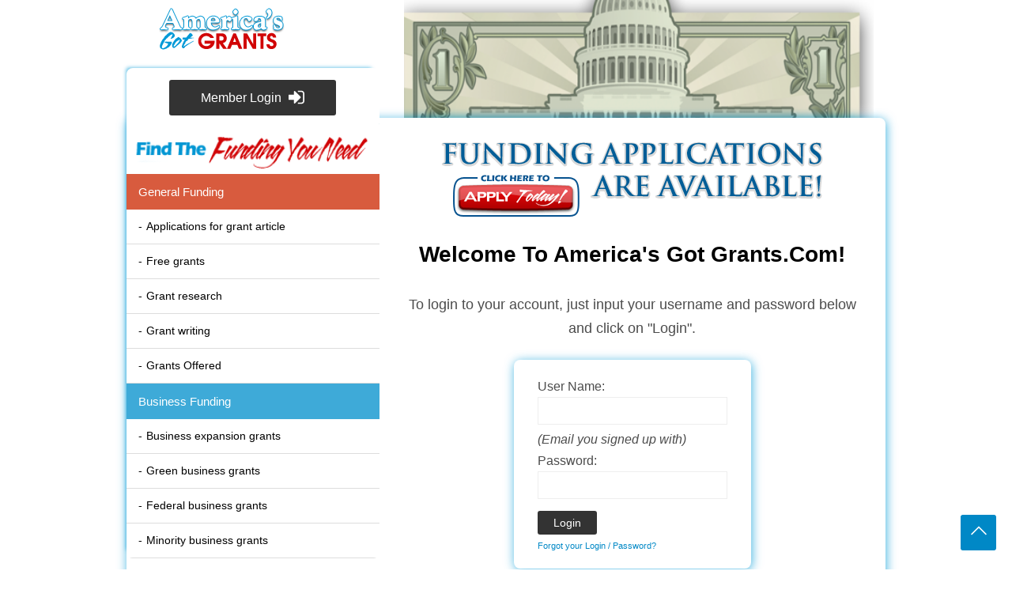

--- FILE ---
content_type: text/html; charset=UTF-8
request_url: https://www.americasgotgrants.com/login/
body_size: 12196
content:
<!DOCTYPE html><html lang="en-US"amp><head><meta charset="UTF-8"><meta http-equiv="X-UA-Compatible" content="ie=edge"><meta name="viewport" content="width=device-width,minimum-scale=1,initial-scale=1"><meta name="og:title" content="Home"><meta name="og:url" content="https://americasgotgrants.com/"><link rel="profile" href="http://gmpg.org/xfn/11"><link rel="shortcut icon" href="" type="image/x-icon" /><link rel="icon" href="" type="image/x-icon" /><meta name="keywords" content="" /><title>Login | America&#039;s Got Grants</title><style amp-boilerplate>img:is([sizes="auto" i],[sizes^="auto," i]){contain-intrinsic-size:3000px 1500px}</style><link rel="canonical" href="https://www.americasgotgrants.com/login/" /><meta property="og:type" content="website" /><meta property="og:locale" content="en_US" /><meta property="og:site_name" content="America&#039;s Got Grants" /><meta property="og:title" content="Login | America&#039;s Got Grants" /><meta property="og:url" content="https://www.americasgotgrants.com/login/" /><meta property="og:image" content="https://www.americasgotgrants.com/wp-content/themes/americasgotgrants/assets/images/header.jpg" /><meta name="twitter:card" content="summary_large_image" /><meta name="twitter:title" content="Login | America&#039;s Got Grants" /><meta name="twitter:image" content="https://www.americasgotgrants.com/wp-content/themes/americasgotgrants/assets/images/header.jpg" /><meta name="google-site-verification" content="Hemx2SgT-J4sOF1F7_qwMSmsSHao7BySgxUbiT0oIxw" /><script type="application/ld+json">{"@context":"https://schema.org","@graph":[{"@type":"WebSite","@id":"https://www.americasgotgrants.com/#/schema/WebSite","url":"https://www.americasgotgrants.com/","name":"America&#039;s Got Grants","description":"America&#039;s Got Grants","inLanguage":"en-US","potentialAction":{"@type":"SearchAction","target":{"@type":"EntryPoint","urlTemplate":"https://www.americasgotgrants.com/search/{search_term_string}/"},"query-input":"required name=search_term_string"},"publisher":{"@type":"Organization","@id":"https://www.americasgotgrants.com/#/schema/Organization","name":"America&#039;s Got Grants","url":"https://www.americasgotgrants.com/"}},{"@type":"WebPage","@id":"https://www.americasgotgrants.com/login/","url":"https://www.americasgotgrants.com/login/","name":"Login | America&#039;s Got Grants","inLanguage":"en-US","isPartOf":{"@id":"https://www.americasgotgrants.com/#/schema/WebSite"},"breadcrumb":{"@type":"BreadcrumbList","@id":"https://www.americasgotgrants.com/#/schema/BreadcrumbList","itemListElement":[{"@type":"ListItem","position":1,"item":"https://www.americasgotgrants.com/","name":"America&#039;s Got Grants"},{"@type":"ListItem","position":2,"name":"Login"}]},"potentialAction":{"@type":"ReadAction","target":"https://www.americasgotgrants.com/login/"}}]}</script><link rel="https://api.w.org/" href="https://www.americasgotgrants.com/wp-json/" /><link rel="alternate" title="JSON" type="application/json" href="https://www.americasgotgrants.com/wp-json/wp/v2/pages/709" /><script async src="https://cdn.ampproject.org/v0.js"></script><script async custom-element="amp-sidebar" src="https://cdn.ampproject.org/v0/amp-sidebar-0.1.js"></script><script async custom-element="amp-selector" src="https://cdn.ampproject.org/v0/amp-selector-0.1.js"></script><script async custom-element="amp-lightbox" src="https://cdn.ampproject.org/v0/amp-lightbox-0.1.js"></script><script async custom-element="amp-form" src="https://cdn.ampproject.org/v0/amp-form-0.1.js"></script><script async custom-template="amp-mustache" src="https://cdn.ampproject.org/v0/amp-mustache-0.2.js"></script><script async custom-element="amp-iframe" src="https://cdn.ampproject.org/v0/amp-iframe-0.1.js"></script><script async custom-element="amp-image-lightbox" src="https://cdn.ampproject.org/v0/amp-image-lightbox-0.1.js"></script><script async custom-element="amp-carousel" src="https://cdn.ampproject.org/v0/amp-carousel-0.1.js"></script><script async custom-element="amp-analytics" src="https://cdn.ampproject.org/v0/amp-analytics-0.1.js"></script><script async custom-element="amp-bind" src="https://cdn.ampproject.org/v0/amp-bind-0.1.js"></script><script async custom-element="amp-youtube" src="https://cdn.ampproject.org/v0/amp-youtube-0.1.js"></script><script async custom-element="amp-video" src="https://cdn.ampproject.org/v0/amp-video-0.1.js"></script><style amp-boilerplate>body{-webkit-animation:-amp-start 8s steps(1,end) 0s 1 normal both;-moz-animation:-amp-start 8s steps(1,end) 0s 1 normal both;-ms-animation:-amp-start 8s steps(1,end) 0s 1 normal both;animation:-amp-start 8s steps(1,end) 0s 1 normal both}@-webkit-keyframes -amp-start{from{visibility:hidden}to{visibility:visible}}@-moz-keyframes -amp-start{from{visibility:hidden}to{visibility:visible}}@-ms-keyframes -amp-start{from{visibility:hidden}to{visibility:visible}}@-o-keyframes -amp-start{from{visibility:hidden}to{visibility:visible}}@keyframes -amp-start{from{visibility:hidden}to{visibility:visible}}</style><noscript><style amp-boilerplate>body{-webkit-animation:none;-moz-animation:none;-ms-animation:none;animation:none}</style></noscript><style amp-custom> header .logo{max-width:242px;width:100%;padding-top:10px}header .logo .logo-link{margin:auto}header .menu-wrapper{background-color:#0088c6;padding:10px 10px}.nav-toggle .border{width:30px;height:4px;background-color:#fff;margin-bottom:5px;display:block}header .nav-toggle{margin-top:10px;line-height:1}amp-sidebar#mobilenav{border-radius:0;-webkit-box-shadow:none;box-shadow:none}amp-sidebar{padding-top:70px;width:310px;background-color:#fff}amp-sidebar #close{color:#000;cursor:pointer;font-size:30px;left:20px;position:absolute;top:10px}amp-sidebar .main-nav .menu{display:block}.mobile-menu li a{display:block;padding:10px 15px;font-size:15px}.mobile-menu .sub-menu li a{font-size:14px;position:relative}.mobile-menu .sub-menu li a:before{content:"-";display:inline-block;margin-right:5px}.mobile-menu li.current_page_item > a,.mobile-menu li a[selected]{color:#000;background:#fff}.mobile-menu li a:hover{}amp-sidebar #close:hover{color:#a90002}.head-login .fa-sign-in{margin-left:5px}@media screen and (max-width:768px){header .menu-wrapper .btn{font-size:15px;height:40px;line-height:40px;padding:0 30px;background-color:#d20607}.header .menu-wrapper .btn:hover{background-color:#fff;color:#d20607}}@media screen and (min-width:768px) and (max-width:1023px){header .logo{padding-top:28px}}@media screen and (max-width:767px){header .logo{width:300px;margin:auto}header .menu-wrapper{padding:10px 15px}header .nav-toggle{margin-top:9px;line-height:1}header .nav-toggle:hover,.nav-toggle:focus{color:#fff}header .main-nav{display:none}}@media screen and (max-width:479px){header .menu-wrapper .btn{font-size:13px}}html{line-height:1.15;-ms-text-size-adjust:100%;-webkit-text-size-adjust:100%}article,aside,footer,header,nav,section,figcaption,figure,main,details,menu{display:block}figure{margin:0px}hr{-webkit-box-sizing:content-box;box-sizing:content-box;height:0;overflow:visible}pre{font-family:monospace,monospace;font-size:1em}a{background-color:transparent;-webkit-text-decoration-skip:objects}b,strong{font-weight:inherit}code,kbd,samp{font-family:monospace,monospace;font-size:1em}mark{background-color:#ff0;color:#000}small{font-size:80%}sub,sup{font-size:75%;line-height:0;position:relative;vertical-align:baseline}sub{bottom:-0.25em}sup{top:-0.5em}audio,video{display:inline-block;max-width:100%}audio:not([controls]){display:none;height:0}svg:not(:root){overflow:hidden}button,input,optgroup,select,textarea{margin:0}button,input{overflow:visible}button,select{text-transform:none}button,html [type="button"],[type="reset"],[type="submit"]{-webkit-appearance:button;cursor:pointer}progress{display:inline-block;vertical-align:baseline}textarea{overflow:auto}[type="checkbox"],[type="radio"]{-webkit-box-sizing:border-box;box-sizing:border-box;padding:0}[type="number"]::-webkit-inner-spin-button,[type="number"]::-webkit-outer-spin-button{height:auto}[type="search"]{-webkit-appearance:textfield;outline-offset:-2px}[type="search"]::-webkit-search-cancel-button,[type="search"]::-webkit-search-decoration{-webkit-appearance:none}input,textarea,select{border-radius:0}input:not([type="radio"]):not([type="checkbox"]){-webkit-appearance:none;-moz-appearance:none;appearance:none}summary{display:list-item}canvas{display:inline-block}template,[hidden]{display:none}*{margin:0;padding:0;outline:none}*,*:before,*:after{-webkit-box-sizing:border-box;box-sizing:border-box}.container:before,.container:after,.grid-row:before,.grid-row:after,.row:before,.row:after,.full-width:before,.full-width:after,.clear:before,.clear:after{content:" ";display:table}.container:after,.full-width:after,.grid-row:after,.row:after,.clear:after{clear:both}.container,.container-full{padding-left:15px;padding-right:15px;margin-left:auto;margin-right:auto}.container-full,.container-full .container{max-width:100%}.container-full .container{padding-left:0;padding-right:0}.grid-row{margin-left:-15px;margin-right:-15px}.full-width,.row,.clear,.grid-row{clear:both}[class*="col-"]{padding-left:15px;padding-right:15px}@media screen and (min-width:320px){[class*="col-mbv-"]{float:left}.col-mbv-1{width:8.33333%}.col-mbv-2{width:16.66667%}.col-mbv-3{width:25%}.col-mbv-4{width:33.33333%}.col-mbv-5{width:41.66667%}.col-mbv-6{width:50%}.col-mbv-7{width:58.33333%}.col-mbv-8{width:66.66667%}.col-mbv-9{width:75%}.col-mbv-10{width:83.33333%}.col-mbv-11{width:91.66667%}.col-mbv-12{width:100%}}@media screen and (min-width:480px){[class*="col-mb-"]{float:left}.col-mb-1{width:8.33333%}.col-mb-2{width:16.66667%}.col-mb-3{width:25%}.col-mb-4{width:33.33333%}.col-mb-5{width:41.66667%}.col-mb-6{width:50%}.col-mb-7{width:58.33333%}.col-mb-8{width:66.66667%}.col-mb-9{width:75%}.col-mb-10{width:83.33333%}.col-mb-11{width:91.66667%}.col-mb-12{width:100%}}@media screen and (min-width:768px){[class*="col-tb-"]{float:left}.col-tb-1{width:8.33333%}.col-tb-2{width:16.66667%}.col-tb-3{width:25%}.col-tb-4{width:33.33333%}.col-tb-5{width:41.66667%}.col-tb-6{width:50%}.col-tb-7{width:58.33333%}.col-tb-8{width:66.66667%}.col-tb-9{width:75%}.col-tb-10{width:83.33333%}.col-tb-11{width:91.66667%}.col-tb-12{width:100%}}@media screen and (min-width:1024px){[class*="col-dt-"]{float:left}.col-dt-1{width:8.33333%}.col-dt-2{width:16.66667%}.col-dt-3{width:25%}.col-dt-4{width:33.33333%}.col-dt-5{width:41.66667%}.col-dt-6{width:50%}.col-dt-7{width:58.33333%}.col-dt-8{width:66.66667%}.col-dt-9{width:75%}.col-dt-10{width:83.33333%}.col-dt-11{width:91.66667%}.col-dt-12{width:100%}}.no-display{display:none}.block{display:block}.inline-block{display:inline-block}.inline{display:inline}.list-item{display:list-item}@media screen and (min-width:1024px){.dt-hide{display:none}}@media screen and (max-width:1023px){.tb-block{display:block}.tb-inline-block{display:inline-block}.tb-hide{display:none}}@media screen and (max-width:767px){.mb-block{display:block}.mb-inline-block{display:inline-block}.mb-hide{display:none}}@media screen and (max-width:479px){.mbv-block{display:block}.mbv-inline-block{display:inline-block}.mbv-hide{display:none}}.fs-11{font-size:11px}.fs-12{font-size:12px}.fs-13{font-size:13px}.fs-14{font-size:14px}.fs-15{font-size:15px}.fs-16{font-size:16px}.fs-17{font-size:17px}.fs-18{font-size:18px}.fs-19{font-size:19px}.fs-20{font-size:20px}.fs-21{font-size:21px}.fs-22{font-size:22px}.fs-23{font-size:23px}.fs-24{font-size:24px}.fs-25{font-size:25px}.fs-26{font-size:26px}.fs-27{font-size:27px}.fs-28{font-size:28px}.fs-29{font-size:29px}.fs-30{font-size:30px}.fw-normal{font-weight:normal}.bold{font-weight:bold}.italic{font-style:italic}.uppercase{text-transform:uppercase}.lowercase{text-transform:lowercase}.capitalize{text-transform:capitalize}.decoration-none{text-decoration:none}.underline{text-decoration:underline}.hide{position:absolute;height:1px;width:1px;overflow:hidden;clip:rect(1px,1px,1px,1px)}.f-left{float:left}.f-right{float:right}.no-float{float:none}@media screen and (max-width:767px){.mb-no-float{float:none;clear:both}}@media screen and (max-width:479px){.mbv-no-float{float:none;clear:both}}.align-center{text-align:center}.align-left{text-align:left}.align-right{text-align:right}.justify{text-align:justify}@media screen and (max-width:767px){.mb-align-center{text-align:center}.mb-align-left{text-align:left}.mb-align-right{text-align:right}}@media screen and (max-width:479px){.mbv-align-center{text-align:center}.mbv-align-left{text-align:left}.mbv-align-right{text-align:right}}.center-block,.center{display:block;margin-left:auto;margin-right:auto;float:none;clear:both}@media screen and (max-width:767px){.mb-center-block,.mb-center{display:block;margin-left:auto;margin-right:auto;float:none;clear:both}}@media screen and (max-width:479px){.mbv-center-block,.mbv-center{display:block;margin-left:auto;margin-right:auto;float:none;clear:both}}.circle,.rounded{border-radius:50%}.h-center{position:absolute;top:0;left:50%;-webkit-transform:translateX(-50%);transform:translateX(-50%);width:100%;padding:0 15px;z-index:11}.v-center{position:absolute;top:50%;-webkit-transform:translateY(-50%);transform:translateY(-50%);width:100%;padding:0 15px;z-index:11}.vh-center{position:absolute;top:50%;left:50%;-webkit-transform:translate(-50%,-50%);transform:translate(-50%,-50%);width:100%;padding:0 15px;z-index:11}.relative{position:relative}.absolute{position:absolute}.fixed{position:fixed}@media screen and (max-width:767px){.mb-static{position:static;-webkit-transform:translate(0%,0%);transform:translate(0%,0%)}}@media screen and (max-width:479px){.mbv-static{position:static;-webkit-transform:translate(0%,0%);transform:translate(0%,0%)}}ol,ul{margin:0 0 20px 25px}ol li,ul li{padding-bottom:5px}.nav ul,.nav ol,nav ol,nav ul,.horizontal-nav ul,.vertical-nav ul{margin:0;list-style:none;padding:0}.nav a,nav a{text-decoration:none}.horizontal-nav li{display:block;float:left;padding-bottom:0}.vertical-nav li{display:block;float:none;margin:0;padding:0}.no-list{list-style:none;margin-left:0;padding:0}.alpha-list,.number-list,.bullet-list,.circle-list,.fa-icon-list{list-style:none;counter-reset:listStyle;margin-left:10px}.alpha-list li,.number-list li,.bullet-list li,.circle-list li,.fa-icon-list li{position:relative;counter-increment:listStyle;margin-bottom:20px;padding-left:20px}.alpha-list li:before,.number-list li:before,.bullet-list li:before,.circle-list li:before,.fa-icon-list li:before{position:absolute;left:0;color:#666;display:inline-block}.alpha-list li:before{content:counter(listStyle,lower-alpha) ".";top:3px}.number-list li:before{content:counter(listStyle,decimal) ".";top:3px}.bullet-list li:before{content:"";top:4px;width:6px;height:6px;border-radius:50%;background-color:#666;border:none}.circle-list li:before{content:"";top:4px;width:6px;height:6px;border-radius:50%;border:1px solid #666;background-color:transparent}.fa-icon-list li:before{top:4px;font-family:'FontAwesome';font-weight:normal;font-style:normal}.bg-image,.bg-parallax{background-position:center center;background-size:cover;background-color:transparent;background-repeat:no-repeat}.bg-parallax{background-attachment:fixed}.w-auto{width:auto}.w-25{width:25%}.w-50{width:50%}.w-75{width:75%}.w-100{width:100%}.h-auto{height:auto}.h-100{height:100%}[class*="bg-overlay"]{position:relative}[class*="bg-overlay"]:before{content:"";display:block;position:absolute;top:0px;left:0;width:100%;height:100%;z-index:1}[class*="bg-overlay"] .v-center,[class*="bg-overlay"] .h-center,[class*="bg-overlay"] .vh-center,[class*="bg-overlay"] .container,[class*="bg-overlay"] .amp-container{z-index:11}.m0,.no-margin{margin:0}.p0,.no-padding{padding:0}.p5{padding:5px}.p10{padding:10px}.p15{padding:15px}.p20{padding:20px}.p25{padding:25px}.p30{padding:30px}.p35{padding:35px}.p40{padding:40px}.p45{padding:45px}.p50{padding:50px}.pt0{padding-top:0px}.pt5{padding-top:5px}.pt10{padding-top:10px}.pt15{padding-top:15px}.pt20{padding-top:20px}.pt25{padding-top:25px}.pt30{padding-top:30px}.pt35{padding-top:35px}.pt40{padding-top:40px}.pt45{padding-top:45px}.pt50{padding-top:50px}.pt55{padding-top:55px}.pt60{padding-top:60px}.pt65{padding-top:65px}.pt70{padding-top:70px}.pt75{padding-top:75px}.pt80{padding-top:80px}.pt85{padding-top:85px}.pt90{padding-top:90px}.pt95{padding-top:95px}.pt100{padding-top:100px}.pb0{padding-bottom:0px}.pb5{padding-bottom:5px}.pb10{padding-bottom:10px}.pb15{padding-bottom:15px}.pb20{padding-bottom:20px}.pb25{padding-bottom:25px}.pb30{padding-bottom:30px}.pb35{padding-bottom:35px}.pb40{padding-bottom:40px}.pb45{padding-bottom:45px}.pb50{padding-bottom:50px}.pb55{padding-bottom:55px}.pb60{padding-bottom:60px}.pb65{padding-bottom:65px}.pb70{padding-bottom:70px}.pb75{padding-bottom:75px}.pb80{padding-bottom:80px}.pb85{padding-bottom:85px}.pb90{padding-bottom:90px}.pb95{padding-bottom:95px}.pb100{padding-bottom:100px}.pl0{padding-left:0px}.pl5{padding-left:5px}.pl10{padding-left:10px}.pl15{padding-left:15px}.pl20{padding-left:20px}.pl25{padding-left:25px}.pl30{padding-left:30px}.pl35{padding-left:35px}.pl40{padding-left:40px}.pl45{padding-left:45px}.pl50{padding-left:50px}.pl55{padding-left:55px}.pl60{padding-left:60px}.pl65{padding-left:65px}.pl70{padding-left:70px}.pl75{padding-left:75px}.pl80{padding-left:80px}.pl85{padding-left:85px}.pl90{padding-left:90px}.pl95{padding-left:95px}.pl100{padding-left:100px}.pr0{padding-right:0px}.pr5{padding-right:5px}.pr10{padding-right:10px}.pr15{padding-right:15px}.pr20{padding-right:20px}.pr25{padding-right:25px}.pr30{padding-right:30px}.pr35{padding-right:35px}.pr40{padding-right:40px}.pr45{padding-right:45px}.pr50{padding-right:50px}.pr55{padding-right:55px}.pr60{padding-right:60px}.pr65{padding-right:65px}.pr70{padding-right:70px}.pr75{padding-right:75px}.pr80{padding-right:80px}.pr85{padding-right:85px}.pr90{padding-right:90px}.pr95{padding-right:95px}.pr100{padding-right:100px}.py0{padding-top:0px;padding-bottom:0px}.py5{padding-top:5px;padding-bottom:5px}.py10{padding-top:10px;padding-bottom:10px}.py15{padding-top:15px;padding-bottom:15px}.py20{padding-top:20px;padding-bottom:20px}.py25{padding-top:25px;padding-bottom:25px}.py30{padding-top:30px;padding-bottom:30px}.py35{padding-top:35px;padding-bottom:35px}.py40{padding-top:40px;padding-bottom:40px}.py45{padding-top:45px;padding-bottom:45px}.py50{padding-top:50px;padding-bottom:50px}.py55{padding-top:55px;padding-bottom:55px}.py60{padding-top:60px;padding-bottom:60px}.py65{padding-top:65px;padding-bottom:65px}.py70{padding-top:70px;padding-bottom:70px}.py75{padding-top:75px;padding-bottom:75px}.py80{padding-top:80px;padding-bottom:80px}.py85{padding-top:85px;padding-bottom:85px}.py90{padding-top:90px;padding-bottom:90px}.py95{padding-top:95px;padding-bottom:95px}.py100{padding-top:100px;padding-bottom:100px}.px0{padding-left:0px;padding-right:0px}.px5{padding-left:5px;padding-right:5px}.px10{padding-left:10px;padding-right:10px}.px15{padding-left:15px;padding-right:15px}.px20{padding-left:20px;padding-right:20px}.px25{padding-left:25px;padding-right:25px}.px30{padding-left:30px;padding-right:30px}.px35{padding-left:35px;padding-right:35px}.px40{padding-left:40px;padding-right:40px}.px45{padding-left:45px;padding-right:45px}.px50{padding-left:50px;padding-right:50px}@media screen and (max-width:767px){.mb-pt0{padding-top:0px}.mb-pt5{padding-top:5px}.mb-pt10{padding-top:10px}.mb-pt15{padding-top:15px}.mb-pt20{padding-top:20px}.mb-pt25{padding-top:25px}.mb-pt30{padding-top:30px}.mb-pt35{padding-top:35px}.mb-pt40{padding-top:40px}.mb-pt45{padding-top:45px}.mb-pt50{padding-top:50px}.mb-pb0{padding-bottom:0px}.mb-pb5{padding-bottom:5px}.mb-pb10{padding-bottom:10px}.mb-pb15{padding-bottom:15px}.mb-pb20{padding-bottom:20px}.mb-pb25{padding-bottom:25px}.mb-pb30{padding-bottom:30px}.mb-pb35{padding-bottom:35px}.mb-pb40{padding-bottom:40px}.mb-pb45{padding-bottom:45px}.mb-pb50{padding-bottom:50px}.mb-py0{padding-top:0px;padding-bottom:0px}.mb-py5{padding-top:5px;padding-bottom:5px}.mb-py10{padding-top:10px;padding-bottom:10px}.mb-py15{padding-top:15px;padding-bottom:15px}.mb-py20{padding-top:20px;padding-bottom:20px}.mb-py25{padding-top:25px;padding-bottom:25px}.mb-py30{padding-top:30px;padding-bottom:30px}.mb-py35{padding-top:35px;padding-bottom:35px}.mb-py40{padding-top:40px;padding-bottom:40px}.mb-py45{padding-top:45px;padding-bottom:45px}.mb-py50{padding-top:50px;padding-bottom:50px}.mb-px0{padding-left:0px;padding-right:0px}.mb-px5{padding-left:5px;padding-right:5px}.mb-px10{padding-left:10px;padding-right:10px}.mb-px15{padding-left:15px;padding-right:15px}.mb-px20{padding-left:20px;padding-right:20px}.mb-px25{padding-left:25px;padding-right:25px}.mb-px30{padding-left:30px;padding-right:30px}.mb-px35{padding-left:35px;padding-right:35px}.mb-px40{padding-left:40px;padding-right:40px}.mb-px45{padding-left:45px;padding-right:45px}.mb-px50{padding-left:50px;padding-right:50px}}.mt0{margin-top:0px}.mt5{margin-top:5px}.mt10{margin-top:10px}.mt15{margin-top:15px}.mt20{margin-top:20px}.mt25{margin-top:25px}.mt30{margin-top:30px}.mt35{margin-top:35px}.mt40{margin-top:40px}.mt45{margin-top:45px}.mt50{margin-top:50px}.mt55{margin-top:55px}.mt60{margin-top:60px}.mt65{margin-top:65px}.mt70{margin-top:70px}.mt75{margin-top:75px}.mt80{margin-top:80px}.mt85{margin-top:85px}.mt90{margin-top:90px}.mt95{margin-top:95px}.mt100{margin-top:100px}.mb0{margin-bottom:0px}.mb5{margin-bottom:5px}.mb10{margin-bottom:10px}.mb15{margin-bottom:15px}.mb20{margin-bottom:20px}.mb25{margin-bottom:25px}.mb30{margin-bottom:30px}.mb35{margin-bottom:35px}.mb40{margin-bottom:40px}.mb45{margin-bottom:45px}.mb50{margin-bottom:50px}.mb55{margin-bottom:55px}.mb60{margin-bottom:60px}.mb65{margin-bottom:65px}.mb70{margin-bottom:70px}.mb75{margin-bottom:75px}.mb80{margin-bottom:80px}.mb85{margin-bottom:85px}.mb90{margin-bottom:90px}.mb95{margin-bottom:95px}.mb100{margin-bottom:100px}.ml0{margin-left:0px}.ml5{margin-left:5px}.ml10{margin-left:10px}.ml15{margin-left:15px}.ml20{margin-left:20px}.ml25{margin-left:25px}.ml30{margin-left:30px}.ml35{margin-left:35px}.ml40{margin-left:40px}.ml45{margin-left:45px}.ml50{margin-left:50px}.ml55{margin-left:55px}.ml60{margin-left:60px}.ml65{margin-left:65px}.ml70{margin-left:70px}.ml75{margin-left:75px}.ml80{margin-left:80px}.ml85{margin-left:85px}.ml90{margin-left:90px}.ml95{margin-left:95px}.ml100{margin-left:100px}.mr0{margin-right:0px}.mr5{margin-right:5px}.mr10{margin-right:10px}.mr15{margin-right:15px}.mr20{margin-right:20px}.mr25{margin-right:25px}.mr30{margin-right:30px}.mr35{margin-right:35px}.mr40{margin-right:40px}.mr45{margin-right:45px}.mr50{margin-right:50px}.mr55{margin-right:55px}.mr60{margin-right:60px}.mr65{margin-right:65px}.mr70{margin-right:70px}.mr75{margin-right:75px}.mr80{margin-right:80px}.mr85{margin-right:85px}.mr90{margin-right:90px}.mr95{margin-right:95px}.mr100{margin-right:100px}.my0{margin-top:0px;margin-bottom:0px}.my5{margin-top:5px;margin-bottom:5px}.my10{margin-top:10px;margin-bottom:10px}.my15{margin-top:15px;margin-bottom:15px}.my20{margin-top:20px;margin-bottom:20px}.my25{margin-top:25px;margin-bottom:25px}.my30{margin-top:30px;margin-bottom:30px}.my35{margin-top:35px;margin-bottom:35px}.my40{margin-top:40px;margin-bottom:40px}.my45{margin-top:45px;margin-bottom:45px}.my50{margin-top:50px;margin-bottom:50px}.my55{margin-top:55px;margin-bottom:55px}.my60{margin-top:60px;margin-bottom:60px}.my65{margin-top:65px;margin-bottom:65px}.my70{margin-top:70px;margin-bottom:70px}.my75{margin-top:75px;margin-bottom:75px}.my80{margin-top:80px;margin-bottom:80px}.my85{margin-top:85px;margin-bottom:85px}.my90{margin-top:90px;margin-bottom:90px}.my95{margin-top:95px;margin-bottom:95px}.my100{margin-top:100px;margin-bottom:100px}@media screen and (max-width:767px){.mb-mt0{margin-top:0px}.mb-mt5{margin-top:5px}.mb-mt10{margin-top:10px}.mb-mt15{margin-top:15px}.mb-mt20{margin-top:20px}.mb-mt25{margin-top:25px}.mb-mt30{margin-top:30px}.mb-mt35{margin-top:35px}.mb-mt40{margin-top:40px}.mb-mt45{margin-top:45px}.mb-mt50{margin-top:50px}.mb-mb0{margin-bottom:0px}.mb-mb5{margin-bottom:5px}.mb-mb10{margin-bottom:10px}.mb-mb15{margin-bottom:15px}.mb-mb20{margin-bottom:20px}.mb-mb25{margin-bottom:25px}.mb-mb30{margin-bottom:30px}.mb-mb35{margin-bottom:35px}.mb-mb40{margin-bottom:40px}.mb-mb45{margin-bottom:45px}.mb-mb50{margin-bottom:50px}.mb-my0{margin-top:0px;margin-bottom:0px}.mb-my5{margin-top:5px;margin-bottom:5px}.mb-my10{margin-top:10px;margin-bottom:10px}.mb-my15{margin-top:15px;margin-bottom:15px}.mb-my20{margin-top:20px;margin-bottom:20px}.mb-my25{margin-top:25px;margin-bottom:25px}.mb-my30{margin-top:30px;margin-bottom:30px}.mb-my35{margin-top:35px;margin-bottom:35px}.mb-my40{margin-top:40px;margin-bottom:40px}.mb-my45{margin-top:45px;margin-bottom:45px}.mb-my50{margin-top:50px;margin-bottom:50px}}p:empty{display:none}body{background-size:contain}.wrapper{max-width:960px;margin:auto;position:relative}.header-image{width:70%;float:right}#page{background-color:#fff;border-radius:8px;-webkit-box-shadow:1px 2px 13px 0px rgba(1,153,214,0.75);box-shadow:1px 2px 13px 0px rgba(1,153,214,0.75)}div#sidebar{position:absolute;top:-63px;height:100%;min-height:500px;bottom:0;overflow-y:auto;padding:0 0 50px}.head-login amp-img{width:20px;height:20px;display:inline-block;-webkit-transform:translateY(4px);transform:translateY(4px);margin-left:5px}.head-login span{display:inline-block}#page-content{margin-left:33.33%;padding-bottom:30px}#page-content .find-app{max-width:483px;margin:30px auto 30px}#page-content .login-top{display:inline-block;position:absolute;right:-81px;top:-1px;width:100%;max-width:80px}.wrapper .main-header{background-color:transparent}#page-content .breadcrumbs{background-color:#fff;text-align:left;padding-top:0;padding-bottom:15px}#page-content .page-title{color:#000;margin-bottom:15px}.featured-header,#footer{margin:0 -15px}.sidebar-menu{background-color:#fff;border-radius:8px;-webkit-box-shadow:-5px -5px 5px -5px rgba(1,153,214,0.75);box-shadow:-5px -5px 5px -5px rgba(1,153,214,0.75)}.sidebar-menu .logo{margin:0px;padding:15px;background:#fff}.sidebar-menu .menu-item-has-children::before{top:10px}.sidebar-menu ul li{border-bottom:1px solid #ddd}.sidebar-menu ul li:last-child{border-bottom:none}.sidebar-menu ul .menu-item-has-children.menu-item-260 > a{background-color:#d85b3e;color:#fff}.sidebar-menu ul .menu-item-has-children.menu-item-266 > a{background-color:#3eaad8;color:#fff}.sidebar-menu ul .menu-item-has-children.menu-item-278 > a{background-color:#5ca94c;color:#fff}.sidebar-menu ul .menu-item-has-children.menu-item-287 > a{background-color:#9ea651;color:#fff}.sidebar-menu ul .menu-item-has-children.menu-item-297 > a{background-color:#45bd9c;color:#fff}.sidebar-menu ul .menu-item-has-children.menu-item-307 > a{background-color:#7f7f7f;color:#fff}.sidebar-menu ul .menu-item-has-children a{background-color:#fff;color:#000}.sidebar-menu ul .menu-item-has-children.menu-item-260 a:hover,.sidebar-menu ul .menu-item-has-children.menu-item-260 a[selected]{color:#d85b3e}.sidebar-menu ul .menu-item-has-children.menu-item-266 a:hover,.sidebar-menu ul .menu-item-has-children.menu-item-266 a[selected]{color:#3eaad8}.sidebar-menu ul .menu-item-has-children.menu-item-278 a:hover,.sidebar-menu ul .menu-item-has-children.menu-item-278 a[selected]{color:#5ca94c}.sidebar-menu ul .menu-item-has-children.menu-item-287 a:hover,.sidebar-menu ul .menu-item-has-children.menu-item-287 a[selected]{color:#9ea651}.sidebar-menu ul .menu-item-has-children.menu-item-297 a:hover,.sidebar-menu ul .menu-item-has-children.menu-item-297 a[selected]{color:#45bd9c}.sidebar-menu ul .menu-item-has-children.menu-item-307 a:hover,.sidebar-menu ul .menu-item-has-children.menu-item-307 a[selected]{color:#7f7f7f}.sidebar-menu ul .menu-item-has-children.menu-item-260 > a:hover,.sidebar-menu ul .menu-item-has-children.menu-item-266 > a:hover,.sidebar-menu ul .menu-item-has-children.menu-item-278 > a:hover,.sidebar-menu ul .menu-item-has-children.menu-item-287 > a:hover,.sidebar-menu ul .menu-item-has-children.menu-item-297 > a:hover,.sidebar-menu ul .menu-item-has-children.menu-item-307 > a:hover{background-color:#000;color:#fff}.sidebar-menu ul .menu-item-845 a{background-color:#d20607;color:#fff}.sidebar-menu ul .menu-item-845 a:hover{background-color:#000}.sidebar-menu li.current_page_item > a{background-color:#000;color:#fff}.sidebar-menu ul li:first-child{border-top:0}.common-text .widgettitle{display:none}.grant-img amp-img{max-width:203px;margin:auto;width:100%}.offer{padding:15px;border:3px dashed red}.offer h3{text-transform:uppercase}.red{color:#e01919}.container{max-width:1200px}p{margin:0 0 25px}b,strong{font-weight:normal}a{outline:none;text-decoration:none;-webkit-transition:all 0.2s ease-in-out 0s;transition:all 0.2s ease-in-out 0s}.color-gray{color:#B3B3B3}.color-dark{color:#3b3b3b}.bg-dark{background-color:#3b3b3b}.bg-gray-light{background-color:#f2f3f8}.page-title{margin:0;text-transform:capitalize}.lightbox{background:rgba(0,0,0,0.8);width:100%;height:100%;position:absolute;display:-webkit-box;display:-ms-flexbox;display:flex;-webkit-box-align:center;-ms-flex-align:center;align-items:center;-webkit-box-pack:center;-ms-flex-pack:center;justify-content:center}.lightbox span#close{top:50px;z-index:1111;width:auto;font-size:30px;border:2px solid #fff;line-height:43px;width:50px;height:50px;cursor:pointer}.lightbox .search-form{margin:auto;max-width:550px;position:relative;width:100%;padding:0 15px}.lightbox .search-form input{font-size:18px;border:none;border-bottom:1px solid #fff;height:50px;padding:0 45px 0 10px;width:100%;background:none;color:#fff}.lightbox span#close:hover,.lightbox .search-form input:focus{border-color:#4bc0cf}.lightbox .search-submit{font-size:38px;border:none;padding:0;margin:0;background:none;position:absolute;right:15px;top:5px;z-index:11;line-height:1;color:#fff}.lightbox span#close:hover,.lightbox .search-submit:hover,.lightbox .search-submit:focus{color:#4bc0cf}span.screen-reader-text{display:none}.featured-header{height:400px}.featured-text{margin-bottom:50px;font-family:'Poppins-Regular'}.featured-text p{font-family:'Poppins-Regular'}.featured-text a{color:#4bc0cf;display:inline-block;padding-bottom:1px;border-bottom:2px solid transparent;font-family:'Poppins-Medium'}.featured-text a:hover{border-color:#4bc0cf;color:#fff}.post-content .naren-social,.post-content .entry-meta{display:none}@media screen and (max-width:1024px){.page-title{padding:0 0px}#page-content .login-top{right:0}}@media screen and (max-width:1023px){#page{border-radius:0;margin-bottom:25px}#page-content{margin-left:0;padding-left:15px}.featured-header,#footer{margin:0px}.home .featured-header{height:300px}.featured-text{margin-bottom:0px}}@media screen and (max-width:1023px) and (min-width:768px){.featured-header{height:220px}}@media screen and (min-width:768px){.header-image{width:65%}}@media screen and (max-width:767px){body{background-position:top left}#page-content .container{padding-left:5px;padding-right:5px}#page-content .find-app{padding-left:5px;padding-right:5px}.featured-header{height:240px}.header-image{display:none}}@media screen and (max-width:479px){.featured-header{height:200px}}}@media screen and (max-width:359px){}.default-color{color:#4c4c4c}a{color:#0088c6}a:hover,a:focus{color:#000000}.main-header{background-color:#fff}.top-nav ul li a{color:#333}.top-nav ul li a:hover,.top-nav ul li.current_page_item a{color:#e44182}.color-primary{color:#0088c6}.top-nav ul li.current_page_item a:after,.menu li >a:after{background-color:#0088c6}.color-primary-light{color:}.color-secondary{color:#d20607}.bg-primary{background-color:#0088c6}.bg-secondary{background-color:#d20607}.logo-link{display:block;max-width:183px}@media screen and (max-width:767px){.logo-link{max-width:183px}}body{font-size:16px;color:#4c4c4c}h1,.h1{font-size:32px}h2,.h2{font-size:27px}h3,.h3{font-size:21px}h4,.h4{font-size:18px}h5,.h5{font-size:16px}h6,.h6{font-size:14px}.footer-top{background-color:transparent;color:#000000}.footer-bottom{background-color:transparent;color:#cccccc}footer a{color:#003399;text-decoration:none}footer a:hover,footer a:focus{color:#00ccff}#close:hover,#close:focus,.navicon:hover,.navicon:focus{color:#e44182}.social-share amp-social-share{margin:0 4px 5px;background-size:25px auto;color:#fff;text-decoration:none;width:36px;height:36px;text-align:center;line-height:36px;font-size:18px;display:inline-block}.icons-rounded a{border-radius:50%}.icon-small-rounded a,.small-rounded{border-radius:8px}.icons-bg-white a{background:#fff;color:#333}.icons-bg-white a:hover,.icons-bg-white a:focus{background:#333;color:#fff}.icons-bg-primary a{background:#0088c6}.icons-bg-primary a:hover,.icons-bg-primary a:focus{background:#000;color:#fff}.fa-icon-list li:before{color:#0088c6}@media screen and (max-width:){.menu-wrapper{display:block}.top-nav.nav{display:none}.expandedmenu .mobile-nav{display:block;border-radius:0px;height:auto;padding:0}.main-nav .menu li{float:none;display:block;text-align:left}.main-nav .menu li + li:after,.top-nav ul li.current_page_item a:after,.menu li >a:after{display:none}.main-nav .header-menu{display:block}.main-nav .menu a{padding:15px 20px}.main-nav .menu li + li{border-top:1px solid #ddd}}.btn.btn-primary{background:#0088c6;color:#fff}.btn.btn-primary:hover,.btn.btn-primary:focus{background-color:#d20607color:#fff}.btn.btn-secondary{background:#d20607;color:#fff}.btn.btn-secondary:hover,.btn.btn-secondary:focus{background:#0088c6color:#fff}.btn.btn-primary-bordered{background:none;border:2px solid #0088c6;color:#0088c6}.btn.btn-primary-bordered:hover{background:#0088c6;border-color:#0088c6;color:#fff}.btn.btn-secondary-bordered{background:none;border:2px solid #d20607;color:#d20607}.btn.btn-secondary-bordered:hover{background:#d20607;border-color:#d20607;color:#fff}.bg-overlay-primary:before{background-color:rgba(0,136,198,0.65)}.bg-overlay-secondary:before{background-color:rgba(210,6,7,0.65)}svg.color-white,svg .color-white{fill:#fff}svg.color-black,svg .color-black{fill:#000}svg.color-primary,svg .color-primary{fill:#0088c6}svg.color-secondary,svg .color-secondary{fill:#d20607}svg .stroke-white{stroke:#fff}svg .stroke-black{stroke:#000}svg .stroke-primary{stroke:#0088c6}svg .stroke-secondary{stroke:#d20607}@media (max-width:767px){h1,.h1{font-size:30px}h2,.h2{font-size:24px}h3,.h3{font-size:20px}}@media (max-width:479px){h1,.h1{font-size:24px}h2,.h2{font-size:21px}h3,.h3{font-size:18px}}h1,.h1,h2,.h2,h3,.h3,h4,.h4,h5,.h5,h6,.h6{margin:0 0 15px;line-height:1.3;font-weight:bold;font-family:Arial,Helvetica,sans-serif;color:#3b3b3b}body{font-family:Arial,Helvetica,sans-serif;line-height:1.7}.font-1-reg{font-family:Arial,Helvetica,sans-serif}.font-1-bold{font-family:Arial,Helvetica,sans-serif}.font-1-semibold{font-family:Arial,Helvetica,sans-serif}.section-title{font-family:"Arial Black",Gadget,sans-serif;}.btn{font-size:16px;height:45px;line-height:45px;padding:0 40px;display:inline-block;text-decoration:none;border:none;background-color:#333;color:#fff;border-radius:3px}.btn.btn-small{padding:0px 20px;font-size:14px;height:30px;line-height:30px}.btn.btn-large{padding:15px 36px;font-size:24px;height:auto;line-height:1}.btn-rounded{border-radius:4px}.btn-rounded-big{border-radius:30px}.btn:hover,.btn:focus{background-color:#000;color:#fff}.btn-black{background-color:#000;color:#fff}.btn-black:hover,.btn-black:focus{background-color:#e44182;color:#fff}.btn-white{background-color:#fff;color:#000}.btn-white:hover,.btn-white:focus{background-color:#3e9da8;color:#fff}.btn.btn-white-bordered{background:none;border:2px solid #fff;color:#fff}.btn.btn-white-bordered:hover{background:#fff;border-color:#fff;color:#333}.btn.btn-black-bordered{background:none;border:2px solid #000;color:#000}.btn.btn-black-bordered:hover{background:#000;border-color:#000;color:#fff}.color-black{color:#000}.color-white{color:#fff}.color-gray{color:#ccc}.bg-black{background-color:#000}.bg-white{background-color:#fff}.bg-dark{background-color:#373a3c}.bg-gray{background-color:#ccc}.bg-gray-light{background-color:#f4f7fe}[class*="bg-overlay"]{position:relative}[class*="bg-overlay"]:before{content:"";display:block;position:absolute;top:0px;left:0;width:100%;height:100%;z-index:1}.bg-overlay-black:before{background-color:rgba(0,0,0,0.65)}.bg-overlay-white:before{background-color:rgba(255,255,255,0.67)}svg.color-black,svg .color-black{fill:#000}svg.color-white,svg .color-white{fill:#fff}svg .stroke-black{stroke:#000}svg .stroke-white{stroke:#fff}.featured-header{background-image:url("")} @media screen and (max-width:767px){} #page-content{padding-bottom:50px}.page-title{font-size:28px;text-align:center}.from-block{}form{max-width:300px;margin:auto;border-radius:8px;box-shadow:1px 2px 13px 0px rgba(1,153,214,0.75);padding:20px 30px}form input{width:100%;height:35px;border:1px solid #eee;font-size:16px;padding:10px;display:inline-block;margin-bottom:5px}footer{clear:both;text-align:center;line-height:1.4}footer a{display:inline-block}.footer-top amp-img{width:234px;margin:0 auto 20px}.footer-top .menu{list-style:none;margin-left:5px;max-width:600px;margin:0 auto 8px;clear:both;overflow:hidden}.footer-top .menu li{float:none;display:inline-block;margin-right:20px}.menu-footer-menu-container{overflow:hidden}.footer-top .menu li a{border-bottom:1px dotted #fff}.footer-top .menu li a:hover,.footer-top .menu li a:active{border-bottom:1px dotted #003399}footer .scrollToTop.btn{width:45px;padding:0;line-height:20px}footer .scrollToTop{position:fixed;bottom:24px;right:20px;width:100%;padding:0 15px;z-index:11}@media screen and (max-width:767px){.footer-top .menu{max-width:498px}.footer-top .menu li{margin-right:15px}}@media screen and (max-width:479px){.footer-top .menu{max-width:266px}}</style><!--[if lt IE 9]> <script src="https://oss.maxcdn.com/html5shiv/3.7.2/html5shiv.min.js"></script> <script src="https://oss.maxcdn.com/respond/1.4.2/respond.min.js"></script><![endif]--></head><body class="wp-singular page-template page-template-template-login page-template-template-login-php page page-id-709 wp-theme-americasgotgrants has-header-image page-two-column colors-light login-page"><amp-analytics type="googleanalytics" config="https://www.americasgotgrants.com/wp-content/themes/americasgotgrants/amp-includes/ga4.json" data-credentials="include"><script type="application/json">{"vars": {"GA4_MEASUREMENT_ID": "G-59V251E92E","GA4_ENDPOINT_HOSTNAME": "www.google-analytics.com","DEFAULT_PAGEVIEW_ENABLED": true,"GOOGLE_CONSENT_ENABLED": false,"WEBVITALS_TRACKING": false,"PERFORMANCE_TIMING_TRACKING": false,"SEND_DOUBLECLICK_BEACON": false
}}</script></amp-analytics><amp-sidebar id="mobilenav" layout="nodisplay" side="right" class="sidebar-menu"> <a id="close" class="button" on="tap:mobilenav.close">✕</a>  <div class="head-login align-center mt15 mb10"> <a href="/vx/usa/members/" class="btn head-login"> <span>Member Login</span> <amp-img src="https://www.americasgotgrants.com/wp-content/themes/americasgotgrants/images/sign-in.svg" width="15" height="15" layout="responsive" alt="hdr_funding"></amp-img> </a> </div> <amp-img src="https://www.americasgotgrants.com/wp-content/themes/americasgotgrants/images/hdr_funding.png" width="330" height="66" layout="responsive" alt="hdr_funding"></amp-img> <nav class="vertical-nav mobile-nav nav fs-14 font-1-cond "> <div class="mobile-menu"><ul id="menu-main-menu" class="menu"><li id="menu-item-260" class="menu-item menu-item-type-custom menu-item-object-custom menu-item-has-children menu-item-260"><a href="#">General Funding</a><ul class="sub-menu"><li id="menu-item-261" class="menu-item menu-item-type-post_type menu-item-object-page menu-item-261"><a href="https://www.americasgotgrants.com/applications-for-grant-article/">Applications for grant article</a></li><li id="menu-item-264" class="menu-item menu-item-type-post_type menu-item-object-page menu-item-264"><a href="https://www.americasgotgrants.com/free-grants/">Free grants</a></li><li id="menu-item-262" class="menu-item menu-item-type-post_type menu-item-object-page menu-item-262"><a href="https://www.americasgotgrants.com/grant-research/">Grant research</a></li><li id="menu-item-265" class="menu-item menu-item-type-post_type menu-item-object-page menu-item-265"><a href="https://www.americasgotgrants.com/grant-writing/">Grant writing</a></li><li id="menu-item-263" class="menu-item menu-item-type-post_type menu-item-object-page menu-item-263"><a href="https://www.americasgotgrants.com/grants-offered/">Grants Offered</a></li></ul></li><li id="menu-item-266" class="menu-item menu-item-type-post_type menu-item-object-page menu-item-has-children menu-item-266"><a href="https://www.americasgotgrants.com/articles-on-business-grants/">Business Funding</a><ul class="sub-menu"><li id="menu-item-267" class="menu-item menu-item-type-post_type menu-item-object-page menu-item-267"><a href="https://www.americasgotgrants.com/business-expansion-grants/">Business expansion grants</a></li><li id="menu-item-268" class="menu-item menu-item-type-post_type menu-item-object-page menu-item-268"><a href="https://www.americasgotgrants.com/green-business-grants/">Green business grants</a></li><li id="menu-item-269" class="menu-item menu-item-type-post_type menu-item-object-page menu-item-269"><a href="https://www.americasgotgrants.com/federal-business-grants/">Federal business grants</a></li><li id="menu-item-270" class="menu-item menu-item-type-post_type menu-item-object-page menu-item-270"><a href="https://www.americasgotgrants.com/minority-business-grants/">Minority business grants</a></li><li id="menu-item-271" class="menu-item menu-item-type-post_type menu-item-object-page menu-item-271"><a href="https://www.americasgotgrants.com/business-government-grants/">Business government grants</a></li><li id="menu-item-272" class="menu-item menu-item-type-post_type menu-item-object-page menu-item-272"><a href="https://www.americasgotgrants.com/small-business-grants/">Small business grants</a></li><li id="menu-item-273" class="menu-item menu-item-type-post_type menu-item-object-page menu-item-273"><a href="https://www.americasgotgrants.com/commercial-grants/">Commercial grants</a></li><li id="menu-item-274" class="menu-item menu-item-type-post_type menu-item-object-page menu-item-274"><a href="https://www.americasgotgrants.com/business-startup-grants/">Business startup grants</a></li><li id="menu-item-275" class="menu-item menu-item-type-post_type menu-item-object-page menu-item-275"><a href="https://www.americasgotgrants.com/training-grants/">Training grants</a></li><li id="menu-item-276" class="menu-item menu-item-type-post_type menu-item-object-page menu-item-276"><a href="https://www.americasgotgrants.com/technology-grants/">Technology grants</a></li><li id="menu-item-277" class="menu-item menu-item-type-post_type menu-item-object-page menu-item-277"><a href="https://www.americasgotgrants.com/business-grants-for-women/">Business grants for women</a></li></ul></li><li id="menu-item-278" class="menu-item menu-item-type-post_type menu-item-object-page menu-item-has-children menu-item-278"><a href="https://www.americasgotgrants.com/articles-on-educational-grants/">Education Funding</a><ul class="sub-menu"><li id="menu-item-279" class="menu-item menu-item-type-post_type menu-item-object-page menu-item-279"><a href="https://www.americasgotgrants.com/college-grants/">College grants</a></li><li id="menu-item-280" class="menu-item menu-item-type-post_type menu-item-object-page menu-item-280"><a href="https://www.americasgotgrants.com/student-financial-grants/">Student financial grants</a></li><li id="menu-item-281" class="menu-item menu-item-type-post_type menu-item-object-page menu-item-281"><a href="https://www.americasgotgrants.com/education-grants/">Education grants</a></li><li id="menu-item-282" class="menu-item menu-item-type-post_type menu-item-object-page menu-item-282"><a href="https://www.americasgotgrants.com/tuition-grants/">Tuition grants</a></li><li id="menu-item-283" class="menu-item menu-item-type-post_type menu-item-object-page menu-item-283"><a href="https://www.americasgotgrants.com/education-grants-for-minorities/">Education grants for minorities</a></li><li id="menu-item-284" class="menu-item menu-item-type-post_type menu-item-object-page menu-item-284"><a href="https://www.americasgotgrants.com/research-grants/">Research grants</a></li><li id="menu-item-285" class="menu-item menu-item-type-post_type menu-item-object-page menu-item-285"><a href="https://www.americasgotgrants.com/pell-grants/">Pell grants</a></li><li id="menu-item-286" class="menu-item menu-item-type-post_type menu-item-object-page menu-item-286"><a href="https://www.americasgotgrants.com/education-grants-for-women/">Education grants for women</a></li></ul></li><li id="menu-item-287" class="menu-item menu-item-type-post_type menu-item-object-page menu-item-has-children menu-item-287"><a href="https://www.americasgotgrants.com/articles-on-personal-grants/">Personal Funding</a><ul class="sub-menu"><li id="menu-item-288" class="menu-item menu-item-type-post_type menu-item-object-page menu-item-288"><a href="https://www.americasgotgrants.com/disability-grants/">Disability grants</a></li><li id="menu-item-289" class="menu-item menu-item-type-post_type menu-item-object-page menu-item-289"><a href="https://www.americasgotgrants.com/health-care-grants/">Health care grants</a></li><li id="menu-item-290" class="menu-item menu-item-type-post_type menu-item-object-page menu-item-290"><a href="https://www.americasgotgrants.com/grants-for-homes/">Home Grants</a></li><li id="menu-item-291" class="menu-item menu-item-type-post_type menu-item-object-page menu-item-291"><a href="https://www.americasgotgrants.com/personal-grants/">Personal grants</a></li><li id="menu-item-292" class="menu-item menu-item-type-post_type menu-item-object-page menu-item-292"><a href="https://www.americasgotgrants.com/hispanic-minority-grants/">Hispanic minority grants</a></li><li id="menu-item-293" class="menu-item menu-item-type-post_type menu-item-object-page menu-item-293"><a href="https://www.americasgotgrants.com/housing-grants/">Housing grants</a></li><li id="menu-item-294" class="menu-item menu-item-type-post_type menu-item-object-page menu-item-294"><a href="https://www.americasgotgrants.com/real-estate-grants/">Real estate grants</a></li><li id="menu-item-295" class="menu-item menu-item-type-post_type menu-item-object-page menu-item-295"><a href="https://www.americasgotgrants.com/low-income-housing-grants/">Low income housing grants</a></li><li id="menu-item-296" class="menu-item menu-item-type-post_type menu-item-object-page menu-item-296"><a href="https://www.americasgotgrants.com/grants-for-women/">Grants for women</a></li></ul></li><li id="menu-item-297" class="menu-item menu-item-type-post_type menu-item-object-page menu-item-has-children menu-item-297"><a href="https://www.americasgotgrants.com/articles-on-government-grants/">Government Funding</a><ul class="sub-menu"><li id="menu-item-298" class="menu-item menu-item-type-post_type menu-item-object-page menu-item-298"><a href="https://www.americasgotgrants.com/federal-grants/">Federal grants</a></li><li id="menu-item-299" class="menu-item menu-item-type-post_type menu-item-object-page menu-item-299"><a href="https://www.americasgotgrants.com/federal-government-grants/">Federal government grants</a></li><li id="menu-item-300" class="menu-item menu-item-type-post_type menu-item-object-page menu-item-300"><a href="https://www.americasgotgrants.com/foundation-government-grants/">Foundation government grants</a></li><li id="menu-item-301" class="menu-item menu-item-type-post_type menu-item-object-page menu-item-301"><a href="https://www.americasgotgrants.com/free-government-grants/">Free government grants</a></li><li id="menu-item-302" class="menu-item menu-item-type-post_type menu-item-object-page menu-item-302"><a href="https://www.americasgotgrants.com/government-funding/">Government funding</a></li><li id="menu-item-303" class="menu-item menu-item-type-post_type menu-item-object-page menu-item-303"><a href="https://www.americasgotgrants.com/government-grants/">Government grants</a></li><li id="menu-item-304" class="menu-item menu-item-type-post_type menu-item-object-page menu-item-304"><a href="https://www.americasgotgrants.com/government-grants-for-minorities/">Government grants for minorities</a></li><li id="menu-item-305" class="menu-item menu-item-type-post_type menu-item-object-page menu-item-305"><a href="https://www.americasgotgrants.com/state-government-grants/">State government grants</a></li><li id="menu-item-306" class="menu-item menu-item-type-post_type menu-item-object-page menu-item-306"><a href="https://www.americasgotgrants.com/government-grants-for-women/">Government grants for women</a></li></ul></li><li id="menu-item-307" class="menu-item menu-item-type-post_type menu-item-object-page menu-item-has-children menu-item-307"><a href="https://www.americasgotgrants.com/articles-on-nonprofit-grants/">Non-Profit Funding</a><ul class="sub-menu"><li id="menu-item-309" class="menu-item menu-item-type-post_type menu-item-object-page menu-item-309"><a href="https://www.americasgotgrants.com/church-grants/">Church grants</a></li><li id="menu-item-310" class="menu-item menu-item-type-post_type menu-item-object-page menu-item-310"><a href="https://www.americasgotgrants.com/community-grants/">Community grants</a></li><li id="menu-item-311" class="menu-item menu-item-type-post_type menu-item-object-page menu-item-311"><a href="https://www.americasgotgrants.com/faith-based-grants/">Faith-Based Grants</a></li><li id="menu-item-591" class="menu-item menu-item-type-post_type menu-item-object-page menu-item-591"><a href="https://www.americasgotgrants.com/foundation-grants/">Foundation grants</a></li><li id="menu-item-312" class="menu-item menu-item-type-post_type menu-item-object-page menu-item-312"><a href="https://www.americasgotgrants.com/non-profit-grants/">Non profit grants</a></li><li id="menu-item-313" class="menu-item menu-item-type-post_type menu-item-object-page menu-item-313"><a href="https://www.americasgotgrants.com/disaster-relief-grants-emergency-relief-grants/">Disater Relief</a></li></ul></li><li id="menu-item-845" class="menu-item menu-item-type-post_type menu-item-object-page menu-item-845"><a href="https://www.americasgotgrants.com/articles/">Articles</a></li></ul></div> </nav> </amp-sidebar><div class="wrapper"><header class="main-header full-width relative "> <div class="container"> <div class="grid-row">  <figure class="logo col-tb-3"> <a href="https://www.americasgotgrants.com" class="logo-link inline-lock">  <amp-img src="https://www.americasgotgrants.com/wp-content/uploads/2018/11/logo-1.png" width="183" height="72" layout="responsive" alt="Logo" ></amp-img> </a> </figure> <figure class=" header-image col-tb-9"> <amp-img src="https://www.americasgotgrants.com/wp-content/themes/americasgotgrants/images/hdr_capitol.png" width="542" height="136" layout="responsive" alt="hdr_capitol"></amp-img> </figure>  <div class="menu-wrapper lh-1 dt-hide tb-block mb-block clear bg-primary"> <a class="nav-toggle f-left fs-28 color-white" on="tap:mobilenav.toggle" role="button" tabindex="0"><span class="border"></span><span class="border"></span><span class="border"></span></a> <div class="head-login f-right"> <a href="/vx/usa/members" class="btn head-login"> <span>Member Login</span><amp-img src="https://www.americasgotgrants.com/wp-content/themes/americasgotgrants/images/sign-in.svg" width="15" height="15" layout="responsive" alt="hdr_funding"></amp-img> </a> </div> </div>  </div> </div> <amp-lightbox layout="nodisplay" id="searchform-lightbox"> <div class="lightbox"> <span id="close" on="tap:searchform-lightbox.close" role="button" tabindex="0" class="h-center color-white rounded">x</span> </div></amp-lightbox></header> <div id="page" class="site full-width relative"> <div id="sidebar" class="sidebar-left sidebar-menu col-dt-4
bg-white tb-hide"> <div class="head-login align-center mt15 mb10"> <a href="/vx/usa/members/" class="btn head-login"> <span>Member Login</span> <amp-img src="https://www.americasgotgrants.com/wp-content/themes/americasgotgrants/images/sign-in.svg" width="15" height="15" layout="responsive" alt="hdr_funding"></amp-img> </a> </div> <amp-img src="https://www.americasgotgrants.com/wp-content/themes/americasgotgrants/images/hdr_funding.png" width="330" height="66" layout="responsive" alt="hdr_funding"></amp-img> <nav class="vertical-nav mobile-nav nav fs-14 font-1-cond "> <div class="mobile-menu"><ul id="menu-main-menu-1" class="menu"><li class="menu-item menu-item-type-custom menu-item-object-custom menu-item-has-children menu-item-260"><a href="#">General Funding</a><ul class="sub-menu"><li class="menu-item menu-item-type-post_type menu-item-object-page menu-item-261"><a href="https://www.americasgotgrants.com/applications-for-grant-article/">Applications for grant article</a></li><li class="menu-item menu-item-type-post_type menu-item-object-page menu-item-264"><a href="https://www.americasgotgrants.com/free-grants/">Free grants</a></li><li class="menu-item menu-item-type-post_type menu-item-object-page menu-item-262"><a href="https://www.americasgotgrants.com/grant-research/">Grant research</a></li><li class="menu-item menu-item-type-post_type menu-item-object-page menu-item-265"><a href="https://www.americasgotgrants.com/grant-writing/">Grant writing</a></li><li class="menu-item menu-item-type-post_type menu-item-object-page menu-item-263"><a href="https://www.americasgotgrants.com/grants-offered/">Grants Offered</a></li></ul></li><li class="menu-item menu-item-type-post_type menu-item-object-page menu-item-has-children menu-item-266"><a href="https://www.americasgotgrants.com/articles-on-business-grants/">Business Funding</a><ul class="sub-menu"><li class="menu-item menu-item-type-post_type menu-item-object-page menu-item-267"><a href="https://www.americasgotgrants.com/business-expansion-grants/">Business expansion grants</a></li><li class="menu-item menu-item-type-post_type menu-item-object-page menu-item-268"><a href="https://www.americasgotgrants.com/green-business-grants/">Green business grants</a></li><li class="menu-item menu-item-type-post_type menu-item-object-page menu-item-269"><a href="https://www.americasgotgrants.com/federal-business-grants/">Federal business grants</a></li><li class="menu-item menu-item-type-post_type menu-item-object-page menu-item-270"><a href="https://www.americasgotgrants.com/minority-business-grants/">Minority business grants</a></li><li class="menu-item menu-item-type-post_type menu-item-object-page menu-item-271"><a href="https://www.americasgotgrants.com/business-government-grants/">Business government grants</a></li><li class="menu-item menu-item-type-post_type menu-item-object-page menu-item-272"><a href="https://www.americasgotgrants.com/small-business-grants/">Small business grants</a></li><li class="menu-item menu-item-type-post_type menu-item-object-page menu-item-273"><a href="https://www.americasgotgrants.com/commercial-grants/">Commercial grants</a></li><li class="menu-item menu-item-type-post_type menu-item-object-page menu-item-274"><a href="https://www.americasgotgrants.com/business-startup-grants/">Business startup grants</a></li><li class="menu-item menu-item-type-post_type menu-item-object-page menu-item-275"><a href="https://www.americasgotgrants.com/training-grants/">Training grants</a></li><li class="menu-item menu-item-type-post_type menu-item-object-page menu-item-276"><a href="https://www.americasgotgrants.com/technology-grants/">Technology grants</a></li><li class="menu-item menu-item-type-post_type menu-item-object-page menu-item-277"><a href="https://www.americasgotgrants.com/business-grants-for-women/">Business grants for women</a></li></ul></li><li class="menu-item menu-item-type-post_type menu-item-object-page menu-item-has-children menu-item-278"><a href="https://www.americasgotgrants.com/articles-on-educational-grants/">Education Funding</a><ul class="sub-menu"><li class="menu-item menu-item-type-post_type menu-item-object-page menu-item-279"><a href="https://www.americasgotgrants.com/college-grants/">College grants</a></li><li class="menu-item menu-item-type-post_type menu-item-object-page menu-item-280"><a href="https://www.americasgotgrants.com/student-financial-grants/">Student financial grants</a></li><li class="menu-item menu-item-type-post_type menu-item-object-page menu-item-281"><a href="https://www.americasgotgrants.com/education-grants/">Education grants</a></li><li class="menu-item menu-item-type-post_type menu-item-object-page menu-item-282"><a href="https://www.americasgotgrants.com/tuition-grants/">Tuition grants</a></li><li class="menu-item menu-item-type-post_type menu-item-object-page menu-item-283"><a href="https://www.americasgotgrants.com/education-grants-for-minorities/">Education grants for minorities</a></li><li class="menu-item menu-item-type-post_type menu-item-object-page menu-item-284"><a href="https://www.americasgotgrants.com/research-grants/">Research grants</a></li><li class="menu-item menu-item-type-post_type menu-item-object-page menu-item-285"><a href="https://www.americasgotgrants.com/pell-grants/">Pell grants</a></li><li class="menu-item menu-item-type-post_type menu-item-object-page menu-item-286"><a href="https://www.americasgotgrants.com/education-grants-for-women/">Education grants for women</a></li></ul></li><li class="menu-item menu-item-type-post_type menu-item-object-page menu-item-has-children menu-item-287"><a href="https://www.americasgotgrants.com/articles-on-personal-grants/">Personal Funding</a><ul class="sub-menu"><li class="menu-item menu-item-type-post_type menu-item-object-page menu-item-288"><a href="https://www.americasgotgrants.com/disability-grants/">Disability grants</a></li><li class="menu-item menu-item-type-post_type menu-item-object-page menu-item-289"><a href="https://www.americasgotgrants.com/health-care-grants/">Health care grants</a></li><li class="menu-item menu-item-type-post_type menu-item-object-page menu-item-290"><a href="https://www.americasgotgrants.com/grants-for-homes/">Home Grants</a></li><li class="menu-item menu-item-type-post_type menu-item-object-page menu-item-291"><a href="https://www.americasgotgrants.com/personal-grants/">Personal grants</a></li><li class="menu-item menu-item-type-post_type menu-item-object-page menu-item-292"><a href="https://www.americasgotgrants.com/hispanic-minority-grants/">Hispanic minority grants</a></li><li class="menu-item menu-item-type-post_type menu-item-object-page menu-item-293"><a href="https://www.americasgotgrants.com/housing-grants/">Housing grants</a></li><li class="menu-item menu-item-type-post_type menu-item-object-page menu-item-294"><a href="https://www.americasgotgrants.com/real-estate-grants/">Real estate grants</a></li><li class="menu-item menu-item-type-post_type menu-item-object-page menu-item-295"><a href="https://www.americasgotgrants.com/low-income-housing-grants/">Low income housing grants</a></li><li class="menu-item menu-item-type-post_type menu-item-object-page menu-item-296"><a href="https://www.americasgotgrants.com/grants-for-women/">Grants for women</a></li></ul></li><li class="menu-item menu-item-type-post_type menu-item-object-page menu-item-has-children menu-item-297"><a href="https://www.americasgotgrants.com/articles-on-government-grants/">Government Funding</a><ul class="sub-menu"><li class="menu-item menu-item-type-post_type menu-item-object-page menu-item-298"><a href="https://www.americasgotgrants.com/federal-grants/">Federal grants</a></li><li class="menu-item menu-item-type-post_type menu-item-object-page menu-item-299"><a href="https://www.americasgotgrants.com/federal-government-grants/">Federal government grants</a></li><li class="menu-item menu-item-type-post_type menu-item-object-page menu-item-300"><a href="https://www.americasgotgrants.com/foundation-government-grants/">Foundation government grants</a></li><li class="menu-item menu-item-type-post_type menu-item-object-page menu-item-301"><a href="https://www.americasgotgrants.com/free-government-grants/">Free government grants</a></li><li class="menu-item menu-item-type-post_type menu-item-object-page menu-item-302"><a href="https://www.americasgotgrants.com/government-funding/">Government funding</a></li><li class="menu-item menu-item-type-post_type menu-item-object-page menu-item-303"><a href="https://www.americasgotgrants.com/government-grants/">Government grants</a></li><li class="menu-item menu-item-type-post_type menu-item-object-page menu-item-304"><a href="https://www.americasgotgrants.com/government-grants-for-minorities/">Government grants for minorities</a></li><li class="menu-item menu-item-type-post_type menu-item-object-page menu-item-305"><a href="https://www.americasgotgrants.com/state-government-grants/">State government grants</a></li><li class="menu-item menu-item-type-post_type menu-item-object-page menu-item-306"><a href="https://www.americasgotgrants.com/government-grants-for-women/">Government grants for women</a></li></ul></li><li class="menu-item menu-item-type-post_type menu-item-object-page menu-item-has-children menu-item-307"><a href="https://www.americasgotgrants.com/articles-on-nonprofit-grants/">Non-Profit Funding</a><ul class="sub-menu"><li class="menu-item menu-item-type-post_type menu-item-object-page menu-item-309"><a href="https://www.americasgotgrants.com/church-grants/">Church grants</a></li><li class="menu-item menu-item-type-post_type menu-item-object-page menu-item-310"><a href="https://www.americasgotgrants.com/community-grants/">Community grants</a></li><li class="menu-item menu-item-type-post_type menu-item-object-page menu-item-311"><a href="https://www.americasgotgrants.com/faith-based-grants/">Faith-Based Grants</a></li><li class="menu-item menu-item-type-post_type menu-item-object-page menu-item-591"><a href="https://www.americasgotgrants.com/foundation-grants/">Foundation grants</a></li><li class="menu-item menu-item-type-post_type menu-item-object-page menu-item-312"><a href="https://www.americasgotgrants.com/non-profit-grants/">Non profit grants</a></li><li class="menu-item menu-item-type-post_type menu-item-object-page menu-item-313"><a href="https://www.americasgotgrants.com/disaster-relief-grants-emergency-relief-grants/">Disater Relief</a></li></ul></li><li class="menu-item menu-item-type-post_type menu-item-object-page menu-item-845"><a href="https://www.americasgotgrants.com/articles/">Articles</a></li></ul></div> </nav> </div> <main id="page-content" class="page-content col-main col-dt-8"><figure class="find-app"><a href="https://www.americasgotgrants.com/registration"><amp-img src="https://www.americasgotgrants.com/wp-content/themes/americasgotgrants/images/txt_funding.png" width="483" height="95" layout="responsive" alt="hdr_funding"></amp-img> </a> </figure> <section class="breadcrumbs bg-dark py50 mb-py30 align-center full-width"> <div class="amp-container"> <h1 class="page-title m0 color-white font-1-semibold">Welcome to America's Got Grants.com!</h1> </div> </section>  <section class="full-width login-form" id=""> <div class="container"> <header class="section-header align-center">  <p class="align-center fs-18">To login to your account, just input your username and password below and click on "Login".</p> </header>  </div> </section> <section class="login-from clear"><div class="container"><div class="from-block"><form action-xhr="#" method="post" target="_top"><label class="mb5"> User Name:</label><input type="text" name="user" class="f-name" required="" /><i class="block">(Email you signed up with)</i><label class="mb5 mt5">Password:</label><input type="password" name="pass" class="pass" required="" /><div class="btn-wrapper mt10"><button type="submit" name="login" class="btn btn-small">Login</button><a href="https://www.americasgotgrants.com/forgotpassword" class="fs-11 block mt5">Forgot your Login / Password?</a></div></form></div></div></section> </main> </div>  <footer id="footer" class="site-footer bg-image relative" role="contentinfo "> <button id="scrollToTopButton" on="tap:page.scrollTo(duration=200)" class="scrollToTop btn btn-primary inline-block"> <amp-img src="https://www.americasgotgrants.com/wp-content/themes/americasgotgrants/images/up-chevron.svg" width="20" height="20" layout="fixed" alt="hdr_funding"></amp-img></button> <section class="footer-top fs-14 full-width py30"> <div class="container"> <a href="/vx/usa/members/"><amp-img src="https://www.americasgotgrants.com/wp-content/uploads/2018/11/login.jpg" width="234" height="67" alt="Login" class="amp-img" id="amp-img-323" layout="responsive"></amp-img></a><div id="nav_menu-2" class="widget-odd widget-last widget-first widget-1 widget widget_nav_menu widget-shortcode area-sidebar-2 "><div class="menu-footer-menu-container"><ul id="menu-footer-menu" class="menu"><li id="menu-item-685" class="menu-item menu-item-type-post_type menu-item-object-page menu-item-home menu-item-685"><a href="https://www.americasgotgrants.com/">Home</a></li><li id="menu-item-857" class="menu-item menu-item-type-post_type menu-item-object-page menu-item-857"><a href="https://www.americasgotgrants.com/order-form/">Order Form</a></li><li id="menu-item-687" class="menu-item menu-item-type-post_type menu-item-object-page menu-item-687"><a href="https://www.americasgotgrants.com/privacy/">Privacy Policy</a></li><li id="menu-item-688" class="menu-item menu-item-type-post_type menu-item-object-page menu-item-688"><a href="https://www.americasgotgrants.com/terms/">Terms</a></li><li id="menu-item-689" class="menu-item menu-item-type-custom menu-item-object-custom menu-item-689"><a href="https://www.americasgotgrants.com/vx/usa/contact/">Contact Us</a></li><li id="menu-item-690" class="menu-item menu-item-type-post_type menu-item-object-page menu-item-690"><a href="https://www.americasgotgrants.com/resources/">Resources</a></li></ul></div></div><p class="mb10">© 2018 America&#8217;s Got Grants. All rights reserved.</p><p class="fs-11 mb0"><i>America&#8217;s Got Grants is not a government agency and is not affiliated with the United States Government or any other funding agency. America&#8217;s Got Grants supplies training materials on how to apply for funding as well as resources on where to apply.</i></p> </div> </section> </footer>   <script type="speculationrules">{"prefetch":[{"source":"document","where":{"and":[{"href_matches":"\/*"},{"not":{"href_matches":["\/wp-*.php","\/wp-admin\/*","\/wp-content\/uploads\/*","\/wp-content\/*","\/wp-content\/plugins\/*","\/wp-content\/themes\/americasgotgrants\/*","\/*\\?(.+)"]}},{"not":{"selector_matches":"a[rel~=\"nofollow\"]"}},{"not":{"selector_matches":".no-prefetch, .no-prefetch a"}}]},"eagerness":"conservative"}]}</script> </body> </html>
<!--
Performance optimized by W3 Total Cache. Learn more: https://www.boldgrid.com/w3-total-cache/


Served from: www.americasgotgrants.com @ 2026-01-20 12:37:13 by W3 Total Cache
-->

--- FILE ---
content_type: image/svg+xml
request_url: https://www.americasgotgrants.com/wp-content/themes/americasgotgrants/images/sign-in.svg
body_size: 1081
content:
<?xml version="1.0" encoding="iso-8859-1"?>
<!-- Generator: Adobe Illustrator 16.0.0, SVG Export Plug-In . SVG Version: 6.00 Build 0)  -->
<!DOCTYPE svg PUBLIC "-//W3C//DTD SVG 1.1//EN" "http://www.w3.org/Graphics/SVG/1.1/DTD/svg11.dtd">
<svg xmlns="http://www.w3.org/2000/svg" xmlns:xlink="http://www.w3.org/1999/xlink" version="1.1" id="Capa_1" x="0px" y="0px" width="512px" height="512px" viewBox="0 0 438.542 438.542" style="enable-background:new 0 0 438.542 438.542;" xml:space="preserve">
<g>
	<g>
		<path d="M414.41,60.676c-16.084-16.083-35.446-24.125-58.102-24.125h-91.357c-2.478,0-4.429,0.614-5.853,1.855    c-1.431,1.237-2.382,3.093-2.854,5.568c-0.479,2.474-0.76,4.709-0.853,6.707c-0.096,1.997-0.051,4.521,0.144,7.565    c0.186,3.046,0.281,4.949,0.281,5.713c0.571,1.524,0.767,2.81,0.571,3.855c-0.191,1.043,0.476,1.903,1.998,2.568    c1.52,0.666,2.279,1.191,2.279,1.569c0,0.378,1.096,0.662,3.285,0.855c2.19,0.192,3.289,0.284,3.289,0.284h3.713h3.142h82.228    c12.56,0,23.312,4.471,32.258,13.422c8.952,8.945,13.422,19.696,13.422,32.261V319.77c0,12.563-4.47,23.312-13.422,32.258    c-8.945,8.948-19.698,13.421-32.258,13.421h-91.357c-2.478,0-4.436,0.62-5.853,1.855c-1.43,1.242-2.382,3.094-2.857,5.564    c-0.476,2.478-0.763,4.716-0.855,6.714c-0.092,1.995-0.051,4.518,0.144,7.563c0.195,3.046,0.288,4.948,0.288,5.708    c0,2.478,0.896,4.613,2.707,6.427c1.81,1.807,3.949,2.71,6.427,2.71h91.357c22.648,0,42.018-8.042,58.095-24.133    c16.084-16.077,24.126-35.446,24.126-58.095V118.769C438.533,96.118,430.491,76.754,414.41,60.676z" fill="#FFFFFF"/>
		<path d="M338.047,219.27c0-4.948-1.813-9.233-5.427-12.85L177.302,51.101c-3.616-3.612-7.895-5.424-12.847-5.424    c-4.952,0-9.233,1.812-12.85,5.424c-3.615,3.617-5.424,7.904-5.424,12.85v82.226H18.274c-4.952,0-9.235,1.812-12.851,5.424    C1.807,155.219,0,159.503,0,164.452v109.635c0,4.949,1.807,9.233,5.424,12.848c3.619,3.61,7.902,5.427,12.851,5.427h127.906    v82.225c0,4.945,1.809,9.233,5.424,12.847c3.621,3.617,7.902,5.428,12.85,5.428c4.949,0,9.231-1.811,12.847-5.428l155.318-155.312    C336.234,228.501,338.047,224.216,338.047,219.27z" fill="#FFFFFF"/>
	</g>
</g>
<g>
</g>
<g>
</g>
<g>
</g>
<g>
</g>
<g>
</g>
<g>
</g>
<g>
</g>
<g>
</g>
<g>
</g>
<g>
</g>
<g>
</g>
<g>
</g>
<g>
</g>
<g>
</g>
<g>
</g>
</svg>
